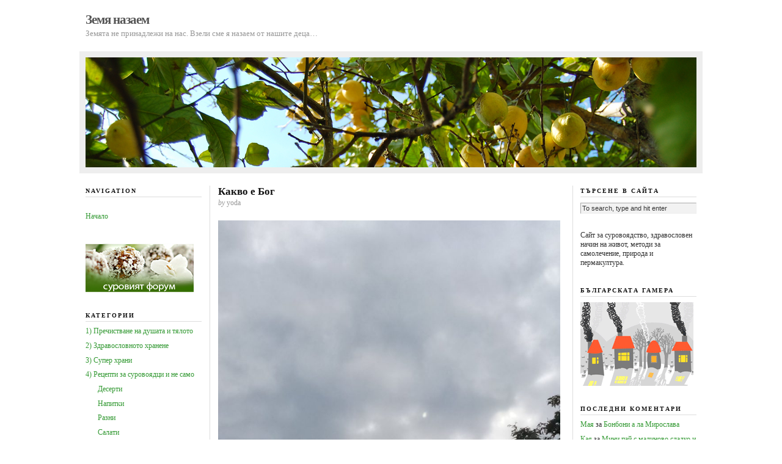

--- FILE ---
content_type: text/html; charset=UTF-8
request_url: https://www.zemianazaem.com/archives/821
body_size: 59449
content:
<!DOCTYPE html PUBLIC "-//W3C//DTD XHTML 1.0 Transitional//EN" "http://www.w3.org/TR/xhtml1/DTD/xhtml1-transitional.dtd">
<html xmlns="http://www.w3.org/1999/xhtml">

<head profile="http://gmpg.org/xfn/11">
	<meta http-equiv="Content-Type" content="text/html; charset=UTF-8" />

	<title>  Какво е Бог &#8212; Земя назаем</title>

	<meta name="generator" content="WordPress 6.2.3" />

	<link rel="stylesheet" href="https://www.zemianazaem.com/wp-content/themes/neoclassical/style.css" type="text/css" media="screen" />
	<link rel="stylesheet" href="https://www.zemianazaem.com/wp-content/themes/neoclassical/custom.css" type="text/css" media="screen" />
	<!--[if lte IE 7]>
	<link rel="stylesheet" type="text/css" href="https://www.zemianazaem.com/wp-content/themes/neoclassical/ie7.css" />
	<![endif]-->
	<!--[if lte IE 6]>
	<link rel="stylesheet" type="text/css" href="https://www.zemianazaem.com/wp-content/themes/neoclassical/ie6.css" />
	<![endif]-->
	<link rel="alternate" type="application/rss+xml" title="Земя назаем RSS Feed" href="https://www.zemianazaem.com/feed" />
	<link rel="pingback" href="https://www.zemianazaem.com/xmlrpc.php" />

	<meta name='robots' content='max-image-preview:large' />
<link rel="alternate" type="application/rss+xml" title="Земя назаем &raquo; поток за коментари на Какво е Бог" href="https://www.zemianazaem.com/archives/821/feed" />
<script type="text/javascript">
window._wpemojiSettings = {"baseUrl":"https:\/\/s.w.org\/images\/core\/emoji\/14.0.0\/72x72\/","ext":".png","svgUrl":"https:\/\/s.w.org\/images\/core\/emoji\/14.0.0\/svg\/","svgExt":".svg","source":{"concatemoji":"https:\/\/www.zemianazaem.com\/wp-includes\/js\/wp-emoji-release.min.js?ver=6.2.3"}};
/*! This file is auto-generated */
!function(e,a,t){var n,r,o,i=a.createElement("canvas"),p=i.getContext&&i.getContext("2d");function s(e,t){p.clearRect(0,0,i.width,i.height),p.fillText(e,0,0);e=i.toDataURL();return p.clearRect(0,0,i.width,i.height),p.fillText(t,0,0),e===i.toDataURL()}function c(e){var t=a.createElement("script");t.src=e,t.defer=t.type="text/javascript",a.getElementsByTagName("head")[0].appendChild(t)}for(o=Array("flag","emoji"),t.supports={everything:!0,everythingExceptFlag:!0},r=0;r<o.length;r++)t.supports[o[r]]=function(e){if(p&&p.fillText)switch(p.textBaseline="top",p.font="600 32px Arial",e){case"flag":return s("\ud83c\udff3\ufe0f\u200d\u26a7\ufe0f","\ud83c\udff3\ufe0f\u200b\u26a7\ufe0f")?!1:!s("\ud83c\uddfa\ud83c\uddf3","\ud83c\uddfa\u200b\ud83c\uddf3")&&!s("\ud83c\udff4\udb40\udc67\udb40\udc62\udb40\udc65\udb40\udc6e\udb40\udc67\udb40\udc7f","\ud83c\udff4\u200b\udb40\udc67\u200b\udb40\udc62\u200b\udb40\udc65\u200b\udb40\udc6e\u200b\udb40\udc67\u200b\udb40\udc7f");case"emoji":return!s("\ud83e\udef1\ud83c\udffb\u200d\ud83e\udef2\ud83c\udfff","\ud83e\udef1\ud83c\udffb\u200b\ud83e\udef2\ud83c\udfff")}return!1}(o[r]),t.supports.everything=t.supports.everything&&t.supports[o[r]],"flag"!==o[r]&&(t.supports.everythingExceptFlag=t.supports.everythingExceptFlag&&t.supports[o[r]]);t.supports.everythingExceptFlag=t.supports.everythingExceptFlag&&!t.supports.flag,t.DOMReady=!1,t.readyCallback=function(){t.DOMReady=!0},t.supports.everything||(n=function(){t.readyCallback()},a.addEventListener?(a.addEventListener("DOMContentLoaded",n,!1),e.addEventListener("load",n,!1)):(e.attachEvent("onload",n),a.attachEvent("onreadystatechange",function(){"complete"===a.readyState&&t.readyCallback()})),(e=t.source||{}).concatemoji?c(e.concatemoji):e.wpemoji&&e.twemoji&&(c(e.twemoji),c(e.wpemoji)))}(window,document,window._wpemojiSettings);
</script>
<style type="text/css">
img.wp-smiley,
img.emoji {
	display: inline !important;
	border: none !important;
	box-shadow: none !important;
	height: 1em !important;
	width: 1em !important;
	margin: 0 0.07em !important;
	vertical-align: -0.1em !important;
	background: none !important;
	padding: 0 !important;
}
</style>
	<link rel='stylesheet' id='wp-block-library-css' href='https://www.zemianazaem.com/wp-includes/css/dist/block-library/style.min.css?ver=6.2.3' type='text/css' media='all' />
<link rel='stylesheet' id='classic-theme-styles-css' href='https://www.zemianazaem.com/wp-includes/css/classic-themes.min.css?ver=6.2.3' type='text/css' media='all' />
<style id='global-styles-inline-css' type='text/css'>
body{--wp--preset--color--black: #000000;--wp--preset--color--cyan-bluish-gray: #abb8c3;--wp--preset--color--white: #ffffff;--wp--preset--color--pale-pink: #f78da7;--wp--preset--color--vivid-red: #cf2e2e;--wp--preset--color--luminous-vivid-orange: #ff6900;--wp--preset--color--luminous-vivid-amber: #fcb900;--wp--preset--color--light-green-cyan: #7bdcb5;--wp--preset--color--vivid-green-cyan: #00d084;--wp--preset--color--pale-cyan-blue: #8ed1fc;--wp--preset--color--vivid-cyan-blue: #0693e3;--wp--preset--color--vivid-purple: #9b51e0;--wp--preset--gradient--vivid-cyan-blue-to-vivid-purple: linear-gradient(135deg,rgba(6,147,227,1) 0%,rgb(155,81,224) 100%);--wp--preset--gradient--light-green-cyan-to-vivid-green-cyan: linear-gradient(135deg,rgb(122,220,180) 0%,rgb(0,208,130) 100%);--wp--preset--gradient--luminous-vivid-amber-to-luminous-vivid-orange: linear-gradient(135deg,rgba(252,185,0,1) 0%,rgba(255,105,0,1) 100%);--wp--preset--gradient--luminous-vivid-orange-to-vivid-red: linear-gradient(135deg,rgba(255,105,0,1) 0%,rgb(207,46,46) 100%);--wp--preset--gradient--very-light-gray-to-cyan-bluish-gray: linear-gradient(135deg,rgb(238,238,238) 0%,rgb(169,184,195) 100%);--wp--preset--gradient--cool-to-warm-spectrum: linear-gradient(135deg,rgb(74,234,220) 0%,rgb(151,120,209) 20%,rgb(207,42,186) 40%,rgb(238,44,130) 60%,rgb(251,105,98) 80%,rgb(254,248,76) 100%);--wp--preset--gradient--blush-light-purple: linear-gradient(135deg,rgb(255,206,236) 0%,rgb(152,150,240) 100%);--wp--preset--gradient--blush-bordeaux: linear-gradient(135deg,rgb(254,205,165) 0%,rgb(254,45,45) 50%,rgb(107,0,62) 100%);--wp--preset--gradient--luminous-dusk: linear-gradient(135deg,rgb(255,203,112) 0%,rgb(199,81,192) 50%,rgb(65,88,208) 100%);--wp--preset--gradient--pale-ocean: linear-gradient(135deg,rgb(255,245,203) 0%,rgb(182,227,212) 50%,rgb(51,167,181) 100%);--wp--preset--gradient--electric-grass: linear-gradient(135deg,rgb(202,248,128) 0%,rgb(113,206,126) 100%);--wp--preset--gradient--midnight: linear-gradient(135deg,rgb(2,3,129) 0%,rgb(40,116,252) 100%);--wp--preset--duotone--dark-grayscale: url('#wp-duotone-dark-grayscale');--wp--preset--duotone--grayscale: url('#wp-duotone-grayscale');--wp--preset--duotone--purple-yellow: url('#wp-duotone-purple-yellow');--wp--preset--duotone--blue-red: url('#wp-duotone-blue-red');--wp--preset--duotone--midnight: url('#wp-duotone-midnight');--wp--preset--duotone--magenta-yellow: url('#wp-duotone-magenta-yellow');--wp--preset--duotone--purple-green: url('#wp-duotone-purple-green');--wp--preset--duotone--blue-orange: url('#wp-duotone-blue-orange');--wp--preset--font-size--small: 13px;--wp--preset--font-size--medium: 20px;--wp--preset--font-size--large: 36px;--wp--preset--font-size--x-large: 42px;--wp--preset--spacing--20: 0.44rem;--wp--preset--spacing--30: 0.67rem;--wp--preset--spacing--40: 1rem;--wp--preset--spacing--50: 1.5rem;--wp--preset--spacing--60: 2.25rem;--wp--preset--spacing--70: 3.38rem;--wp--preset--spacing--80: 5.06rem;--wp--preset--shadow--natural: 6px 6px 9px rgba(0, 0, 0, 0.2);--wp--preset--shadow--deep: 12px 12px 50px rgba(0, 0, 0, 0.4);--wp--preset--shadow--sharp: 6px 6px 0px rgba(0, 0, 0, 0.2);--wp--preset--shadow--outlined: 6px 6px 0px -3px rgba(255, 255, 255, 1), 6px 6px rgba(0, 0, 0, 1);--wp--preset--shadow--crisp: 6px 6px 0px rgba(0, 0, 0, 1);}:where(.is-layout-flex){gap: 0.5em;}body .is-layout-flow > .alignleft{float: left;margin-inline-start: 0;margin-inline-end: 2em;}body .is-layout-flow > .alignright{float: right;margin-inline-start: 2em;margin-inline-end: 0;}body .is-layout-flow > .aligncenter{margin-left: auto !important;margin-right: auto !important;}body .is-layout-constrained > .alignleft{float: left;margin-inline-start: 0;margin-inline-end: 2em;}body .is-layout-constrained > .alignright{float: right;margin-inline-start: 2em;margin-inline-end: 0;}body .is-layout-constrained > .aligncenter{margin-left: auto !important;margin-right: auto !important;}body .is-layout-constrained > :where(:not(.alignleft):not(.alignright):not(.alignfull)){max-width: var(--wp--style--global--content-size);margin-left: auto !important;margin-right: auto !important;}body .is-layout-constrained > .alignwide{max-width: var(--wp--style--global--wide-size);}body .is-layout-flex{display: flex;}body .is-layout-flex{flex-wrap: wrap;align-items: center;}body .is-layout-flex > *{margin: 0;}:where(.wp-block-columns.is-layout-flex){gap: 2em;}.has-black-color{color: var(--wp--preset--color--black) !important;}.has-cyan-bluish-gray-color{color: var(--wp--preset--color--cyan-bluish-gray) !important;}.has-white-color{color: var(--wp--preset--color--white) !important;}.has-pale-pink-color{color: var(--wp--preset--color--pale-pink) !important;}.has-vivid-red-color{color: var(--wp--preset--color--vivid-red) !important;}.has-luminous-vivid-orange-color{color: var(--wp--preset--color--luminous-vivid-orange) !important;}.has-luminous-vivid-amber-color{color: var(--wp--preset--color--luminous-vivid-amber) !important;}.has-light-green-cyan-color{color: var(--wp--preset--color--light-green-cyan) !important;}.has-vivid-green-cyan-color{color: var(--wp--preset--color--vivid-green-cyan) !important;}.has-pale-cyan-blue-color{color: var(--wp--preset--color--pale-cyan-blue) !important;}.has-vivid-cyan-blue-color{color: var(--wp--preset--color--vivid-cyan-blue) !important;}.has-vivid-purple-color{color: var(--wp--preset--color--vivid-purple) !important;}.has-black-background-color{background-color: var(--wp--preset--color--black) !important;}.has-cyan-bluish-gray-background-color{background-color: var(--wp--preset--color--cyan-bluish-gray) !important;}.has-white-background-color{background-color: var(--wp--preset--color--white) !important;}.has-pale-pink-background-color{background-color: var(--wp--preset--color--pale-pink) !important;}.has-vivid-red-background-color{background-color: var(--wp--preset--color--vivid-red) !important;}.has-luminous-vivid-orange-background-color{background-color: var(--wp--preset--color--luminous-vivid-orange) !important;}.has-luminous-vivid-amber-background-color{background-color: var(--wp--preset--color--luminous-vivid-amber) !important;}.has-light-green-cyan-background-color{background-color: var(--wp--preset--color--light-green-cyan) !important;}.has-vivid-green-cyan-background-color{background-color: var(--wp--preset--color--vivid-green-cyan) !important;}.has-pale-cyan-blue-background-color{background-color: var(--wp--preset--color--pale-cyan-blue) !important;}.has-vivid-cyan-blue-background-color{background-color: var(--wp--preset--color--vivid-cyan-blue) !important;}.has-vivid-purple-background-color{background-color: var(--wp--preset--color--vivid-purple) !important;}.has-black-border-color{border-color: var(--wp--preset--color--black) !important;}.has-cyan-bluish-gray-border-color{border-color: var(--wp--preset--color--cyan-bluish-gray) !important;}.has-white-border-color{border-color: var(--wp--preset--color--white) !important;}.has-pale-pink-border-color{border-color: var(--wp--preset--color--pale-pink) !important;}.has-vivid-red-border-color{border-color: var(--wp--preset--color--vivid-red) !important;}.has-luminous-vivid-orange-border-color{border-color: var(--wp--preset--color--luminous-vivid-orange) !important;}.has-luminous-vivid-amber-border-color{border-color: var(--wp--preset--color--luminous-vivid-amber) !important;}.has-light-green-cyan-border-color{border-color: var(--wp--preset--color--light-green-cyan) !important;}.has-vivid-green-cyan-border-color{border-color: var(--wp--preset--color--vivid-green-cyan) !important;}.has-pale-cyan-blue-border-color{border-color: var(--wp--preset--color--pale-cyan-blue) !important;}.has-vivid-cyan-blue-border-color{border-color: var(--wp--preset--color--vivid-cyan-blue) !important;}.has-vivid-purple-border-color{border-color: var(--wp--preset--color--vivid-purple) !important;}.has-vivid-cyan-blue-to-vivid-purple-gradient-background{background: var(--wp--preset--gradient--vivid-cyan-blue-to-vivid-purple) !important;}.has-light-green-cyan-to-vivid-green-cyan-gradient-background{background: var(--wp--preset--gradient--light-green-cyan-to-vivid-green-cyan) !important;}.has-luminous-vivid-amber-to-luminous-vivid-orange-gradient-background{background: var(--wp--preset--gradient--luminous-vivid-amber-to-luminous-vivid-orange) !important;}.has-luminous-vivid-orange-to-vivid-red-gradient-background{background: var(--wp--preset--gradient--luminous-vivid-orange-to-vivid-red) !important;}.has-very-light-gray-to-cyan-bluish-gray-gradient-background{background: var(--wp--preset--gradient--very-light-gray-to-cyan-bluish-gray) !important;}.has-cool-to-warm-spectrum-gradient-background{background: var(--wp--preset--gradient--cool-to-warm-spectrum) !important;}.has-blush-light-purple-gradient-background{background: var(--wp--preset--gradient--blush-light-purple) !important;}.has-blush-bordeaux-gradient-background{background: var(--wp--preset--gradient--blush-bordeaux) !important;}.has-luminous-dusk-gradient-background{background: var(--wp--preset--gradient--luminous-dusk) !important;}.has-pale-ocean-gradient-background{background: var(--wp--preset--gradient--pale-ocean) !important;}.has-electric-grass-gradient-background{background: var(--wp--preset--gradient--electric-grass) !important;}.has-midnight-gradient-background{background: var(--wp--preset--gradient--midnight) !important;}.has-small-font-size{font-size: var(--wp--preset--font-size--small) !important;}.has-medium-font-size{font-size: var(--wp--preset--font-size--medium) !important;}.has-large-font-size{font-size: var(--wp--preset--font-size--large) !important;}.has-x-large-font-size{font-size: var(--wp--preset--font-size--x-large) !important;}
.wp-block-navigation a:where(:not(.wp-element-button)){color: inherit;}
:where(.wp-block-columns.is-layout-flex){gap: 2em;}
.wp-block-pullquote{font-size: 1.5em;line-height: 1.6;}
</style>
<link rel="https://api.w.org/" href="https://www.zemianazaem.com/wp-json/" /><link rel="alternate" type="application/json" href="https://www.zemianazaem.com/wp-json/wp/v2/posts/821" /><link rel="EditURI" type="application/rsd+xml" title="RSD" href="https://www.zemianazaem.com/xmlrpc.php?rsd" />
<link rel="wlwmanifest" type="application/wlwmanifest+xml" href="https://www.zemianazaem.com/wp-includes/wlwmanifest.xml" />
<meta name="generator" content="WordPress 6.2.3" />
<link rel="canonical" href="https://www.zemianazaem.com/archives/821" />
<link rel='shortlink' href='https://www.zemianazaem.com/?p=821' />
<link rel="alternate" type="application/json+oembed" href="https://www.zemianazaem.com/wp-json/oembed/1.0/embed?url=https%3A%2F%2Fwww.zemianazaem.com%2Farchives%2F821" />
<link rel="alternate" type="text/xml+oembed" href="https://www.zemianazaem.com/wp-json/oembed/1.0/embed?url=https%3A%2F%2Fwww.zemianazaem.com%2Farchives%2F821&#038;format=xml" />

<!-- Bad Behavior 2.2.24 run time: 62.570 ms -->
<style type="text/css">.recentcomments a{display:inline !important;padding:0 !important;margin:0 !important;}</style></head>
<body data-rsssl=1 class="custom">

<div id="container">
<div id="page">
	<div id="masthead">
		<!--<div id="rss_subscribe"><a href="https://www.zemianazaem.com/feed" rel="nofollow">Subscribe via RSS</a></div>-->
		<div id="logo"><a href="https://www.zemianazaem.com">Земя назаем</a></div>
		<div id="tagline">Земята не принадлежи на нас. Взели сме я назаем от нашите деца&#8230;</div>		
	</div>
	<div id="rotating_image">
				<img src="https://www.zemianazaem.com/wp-content/themes/neoclassical/headers/header_8.jpg" alt="Random header image... Refresh for more!" />	</div>
	<div id="content_box">
	
		<div id="left_box">
	
			<div id="content">
		
				<div id="content_inner">
		
					<h1>Какво е Бог</h1>
					<p class="post_author"><em>by</em> yoda</p>
					<div class="format_text">

<figure class="wp-block-image size-large"><a href="https://www.zemianazaem.com/wp-content/uploads/2023/05/viber_image_2023-05-10_22-19-30-751.jpg"><img decoding="async" width="768" height="1024" src="https://www.zemianazaem.com/wp-content/uploads/2023/05/viber_image_2023-05-10_22-19-30-751-768x1024.jpg" alt="" class="wp-image-822" srcset="https://www.zemianazaem.com/wp-content/uploads/2023/05/viber_image_2023-05-10_22-19-30-751-768x1024.jpg 768w, https://www.zemianazaem.com/wp-content/uploads/2023/05/viber_image_2023-05-10_22-19-30-751-225x300.jpg 225w, https://www.zemianazaem.com/wp-content/uploads/2023/05/viber_image_2023-05-10_22-19-30-751-1152x1536.jpg 1152w, https://www.zemianazaem.com/wp-content/uploads/2023/05/viber_image_2023-05-10_22-19-30-751.jpg 1200w" sizes="(max-width: 768px) 100vw, 768px" /></a></figure>



<p></p>



<p>Какво е Бог? Къде живее Бог? Как изглежда? Ще го видим ли някога?</p>



<p>Това са все въпроси, които си задаваме още от най-ранна възраст, а възрастните обикновено вместо да ни отговарят, ни затрупват с ритуали и тежки трапези-жертвоприношения в името му. Покриват сетивата ни плътно, със страх от въмездие свисше. Забраняват ни да имаме друг Бог освен него! В един момент порастваме, ставаме независими и тесните коловози на религията или дерайлират влака, пропадащ в бездната на атеизма или стесняваме още повече коловозите и лишаваме душите си от спирки, в които да поспрем с тази лудост.<br>Религията упорито иска от нас да палим свещи в храма, да колим прасе на Коледа и агне на Великден. Иска нашите души под наем в този живот, за да ни ги върне обратно в отвъдното.<br>Убеждава ни, че сме родени грешни и трябва да страдаме всеки един миг на Земята!<br>„Целта на всяко национално движение е само да търси своя Бог, който да бъде негов собствен Бог и вярата в него да е единствена истинска вяра&#8220;, пише Ф. М. Достоевски в „Бесове&#8220;. Цитатът е използван от Мализ Рутвен в неговата книга „Фундаментализма“</p>



<p>В книгата си Рутвен разглежда най-опасните национални движения, които прерастват в глобални. На челно място авторът класира протестантството, като форма на фундаментализъм. Той описва това разклонение на християнството с опасното вярване, че Исус ще се яви отново на Земята и ще я изчисти, както от греховете, които сме натрупали, така и от боклуците и мръсотията, с които сме покрили цялата планета. Това вярване развързва ръцете на протестантите да бъдат консуматори в крайна форма. Да не мислят за природата, а да я експлоатират до краен предел. Консуматорският модел се разпространи като вирус из цялата планета в последните 30 години и заплашва всички ни с катастрофални климатични последици. Този модел приспа телата, а душите окова. Земята се третира като източник на суровини и депа за отпадъци. За щастие не всички хора споделят тези модели. Мнозина вече се опитват да живеят природосъобразно и да намалят своя негативен отпечатък върху планетата. Науката е единодушна, че хората са обречени, ако продължаваме да я експлоатираме в подобни мащаби. Въпреки всички промени, ние продължаваме да парцелираме Земята просто на въглероден диоксид и кислород. Стремим се да премахнем въглеродния диоксид, без да осъзнаваме, че трябва първо да оправим настройката си към планетата. Още древните гърци са наричали планетата ни Гея. Тя е била божество, надарено със съзнание и разум. Днес учените си блъскат главата над планетарната хомеостаза (способността на един организъм да се адаптира в променящата се среда). По-смелите учени твърдо заявяват, че подобен баланс е немислим без разумен подход и отново връщат на планетата ни правото й да е жива и разумна. Хората започват да се настройват към тази планетарна хомеостаза и заменят религиозността си с духовност. Започват да търсят все по-често връзка с природата. Слагат край на фалшивия градски стандарт и заживяват близо до нея. Използват гората за храм, а градините си за олтар. Исус казва: „Ще ме намерите под дърво и под камък“ и „кой си мислите, че съм аз?“. Не е ли това достатъчно, за да приемем, че планетата е Исус, че планетата Земя е нашия Бог. Исус казва на учениците си по време на тайната вечеря: „Пийте от кръвта ми, яжте от плътта ми“. Нима гроздето не е поено от реките? Нима насъщния не идва от полята? Всичко това е един организъм и ние сме неразделна част от него. „Бог е в нас и ние сме във него“. Бог не е някакво имагинерно създание, което гледа отгоре дали грешим. Бог е нашата планета. Бог е нашият партньор, в пътуването ни около Слънцето и галактиката. Бог еволюира заедно с нас. Той е едновременно съвършен и не. Той ни е създал, за да опознае самия себе си. Приемайки, че Бог е нашата планета, дали бихме правили жертвоприношения на Коледа и Великден? Дали бихме затрупвали близките си с подаръци, които съдържат редки земни елементи, изтръгнати от недрата на Бог. Най-вероятно не. Ако приемем Земята като Бог, на Великден ще засаждаме дървета, а на Коледа ще колим егото си. Нашата планета е търпелив родител. Както всяко дете което чупи своите играчки докато расте, така и нашата цивилизация чупи, гори, дупчи, взривява, задушава, осквернява плътта на своя родител и творец. Въпреки това тя (Гея) търпеливо ни изчаква да порастем, за да излезем един ден от вкъщи и да потърсим нов дом в далечния космос. Тук би звучала актуално и теорията за Панспермията, която гласи, че животът е пренесен на Земята чрез астероиди. Защо Земята да не ни подготвя да засеем семето й на други планети чрез космически кораби ? Защо да не сме създадени, за да оплодим космоса ? Да венчаем прекрасната Гея за принца от далечния космос, обикалящ около чуждо Слънце. Тогава, когато ние сме способни да живеем в хармония с Гея и да я уважаваме, тогава ще придобием познанията да достигнем звездите и нови божества. Не се чувствайте изоставени от Бог, защото ние сме част от него. Бог е нашата планета. Тя ни обича, да я обичаме и ние!</p>
					</div>
		
				</div>
		
				
<!-- You can start editing here. -->


<div id="comments">

	<p class="comments_intro"><span>0 comments</span></p>
	
	<dl id="comment_list">

	
		 
		<!-- If comments are open, but there are no comments. -->
		<dt class="comment"><strong>There are no comments yet...</strong></dt>
		<dd class="comment">
			<div class="format_text">
				<p>Kick things off by filling out the form below.</p>
			</div>
		</dd>

		
	</dl>

	

	<!-- Comment Form -->
		
		
			<p id="respond"><span>Leave a Comment</span></p>

			<form action="https://www.zemianazaem.com/wp-comments-post.php" method="post" id="comment_form">

										<p><input class="text_input" type="text" name="author" id="author" value="" tabindex="1" /><label for="author">Name</label></p>
				<p><input class="text_input" type="text" name="email" id="email" value="" tabindex="2" /><label for="email">E-mail</label></p>
				<p><input class="text_input" type="text" name="url" id="url" value="" tabindex="3" /><label for="url">Website</label></p>
							<!--<p><small><strong>XHTML:</strong> You can use these tags: &lt;a href=&quot;&quot; title=&quot;&quot;&gt; &lt;abbr title=&quot;&quot;&gt; &lt;acronym title=&quot;&quot;&gt; &lt;b&gt; &lt;blockquote cite=&quot;&quot;&gt; &lt;cite&gt; &lt;code&gt; &lt;del datetime=&quot;&quot;&gt; &lt;em&gt; &lt;i&gt; &lt;q cite=&quot;&quot;&gt; &lt;s&gt; &lt;strike&gt; &lt;strong&gt; </small></p>-->
			
				<p><textarea class="text_input text_area" name="comment" id="comment" rows="7" tabindex="4"></textarea></p>
			
							
				<p class="submit_p">
					<input name="submit" class="form_submit" type="submit" id="submit" src="https://www.zemianazaem.com/wp-content/themes/neoclassical/images/submit_comment.gif" tabindex="5" value="Submit" />
					<input type="hidden" name="comment_post_ID" value="821" />
				</p>
		
				<p style="display: none;"><input type="hidden" id="akismet_comment_nonce" name="akismet_comment_nonce" value="7d83605a2c" /></p><p style="display: none !important;"><label>&#916;<textarea name="ak_hp_textarea" cols="45" rows="8" maxlength="100"></textarea></label><input type="hidden" id="ak_js_1" name="ak_js" value="160"/><script>document.getElementById( "ak_js_1" ).setAttribute( "value", ( new Date() ).getTime() );</script></p>	
			</form>

		
</div> <!-- Close #comments container -->
		
			</div>
		
			<div id="left_bar" class="sidebar">
	<ul class="sidebar_list">
		<li class="widget">
			<h2>Navigation</h2>
			<ul>
﻿<li><a href="https://www.zemianazaem.com" rel="nofollow">Начало</a></li>
<!--<li><a href="https://www.zemianazaem.com/about/" rel="nofollow">Идея и мечта</a></li>*/
<li><a href="https://www.zemianazaem.com/rawliving/" rel="nofollow">Какво е суровоядство</a></li>-->
			</ul>
		</li>
<li id="text-640980611" class="widget widget_text">			<div class="textwidget"><a href="https://forum.zemianazaem.com" TARGET="_blank"><img src="https://zemianazaem.com/images/baner forum.jpg" alt="Форум за суровоядство и природосъобразен живот" /></a></div>
		</li>
<li id="categories-124266141" class="widget widget_categories"><h2 class="widgettitle">Категории</h2>

			<ul>
					<li class="cat-item cat-item-1"><a href="https://www.zemianazaem.com/archives/category/soul_body">1) Пречистване на душата и тялото</a>
</li>
	<li class="cat-item cat-item-12"><a href="https://www.zemianazaem.com/archives/category/%d1%85%d1%80%d0%b0%d0%bd%d0%b5%d0%bd%d0%b5">2) Здравословното хранене</a>
</li>
	<li class="cat-item cat-item-5"><a href="https://www.zemianazaem.com/archives/category/%d1%81%d1%83%d0%bf%d0%b5%d1%80-%d1%85%d1%80%d0%b0%d0%bd%d0%b8">3) Супер храни</a>
</li>
	<li class="cat-item cat-item-4"><a href="https://www.zemianazaem.com/archives/category/recipe">4) Рецепти за суровоядци и не само</a>
<ul class='children'>
	<li class="cat-item cat-item-8"><a href="https://www.zemianazaem.com/archives/category/recipe/%d0%b4%d0%b5%d1%81%d0%b5%d1%80%d1%82%d0%b8">Десерти</a>
</li>
	<li class="cat-item cat-item-10"><a href="https://www.zemianazaem.com/archives/category/recipe/%d0%bd%d0%b0%d0%bf%d0%b8%d1%82%d0%ba%d0%b8">Напитки</a>
</li>
	<li class="cat-item cat-item-9"><a href="https://www.zemianazaem.com/archives/category/recipe/%d1%85%d1%83%d0%bc%d1%83%d1%81">Разни</a>
</li>
	<li class="cat-item cat-item-6"><a href="https://www.zemianazaem.com/archives/category/recipe/%d1%81%d0%b0%d0%bb%d0%b0%d1%82%d0%b8">Салати</a>
</li>
	<li class="cat-item cat-item-7"><a href="https://www.zemianazaem.com/archives/category/recipe/%d1%81%d0%be%d1%81%d0%be%d0%b2%d0%b5-%d0%b8-%d0%b4%d1%80%d0%b5%d1%81%d0%b8%d0%bd%d0%b3%d0%b8">Сосове и дресинги</a>
</li>
	<li class="cat-item cat-item-11"><a href="https://www.zemianazaem.com/archives/category/recipe/%d1%85%d0%bb%d1%8f%d0%b1-%d0%b8-%d1%81%d0%b0%d0%bd%d0%b4%d0%b2%d0%b8%d1%87%d0%b8">Хляб и сандвичи</a>
</li>
</ul>
</li>
	<li class="cat-item cat-item-16"><a href="https://www.zemianazaem.com/archives/category/%d1%81%d0%bf%d0%b0">5) Направи си спа у дома</a>
<ul class='children'>
	<li class="cat-item cat-item-17"><a href="https://www.zemianazaem.com/archives/category/%d1%81%d0%bf%d0%b0/%d0%b5%d0%ba%d1%81%d1%84%d0%be%d0%bb%d0%b8%d0%b0%d0%bd%d1%82%d0%b8">Ексфолианти</a>
</li>
	<li class="cat-item cat-item-18"><a href="https://www.zemianazaem.com/archives/category/%d1%81%d0%bf%d0%b0/%d0%bc%d0%b0%d1%81%d0%bb%d0%b0">Масла за лице и тяло</a>
</li>
</ul>
</li>
	<li class="cat-item cat-item-32"><a href="https://www.zemianazaem.com/archives/category/%d1%81%d0%bf%d0%be%d0%b4%d0%b5%d0%bb%d0%b5%d0%bd%d0%be-%d0%be%d1%82-%d0%bf%d1%80%d0%b8%d1%8f%d1%82%d0%b5%d0%bb%d0%b8">6) Споделено от приятели</a>
</li>
	<li class="cat-item cat-item-33"><a href="https://www.zemianazaem.com/archives/category/7-%d0%b2%d0%b4%d1%8a%d1%85%d0%bd%d0%be%d0%b2%d1%8f%d0%b2%d0%b0%d1%89%d0%b8-%d0%ba%d0%be%d0%bc%d0%b5%d0%bd%d1%82%d0%b0%d1%80%d0%b8">7) Вдъхновяващи коментари</a>
</li>
	<li class="cat-item cat-item-86"><a href="https://www.zemianazaem.com/archives/category/8-%d0%bd%d0%be%d0%b2%d0%b8%d0%bd%d0%b8">8) Новини</a>
</li>
	<li class="cat-item cat-item-191"><a href="https://www.zemianazaem.com/archives/category/%d0%bf%d0%b5%d1%80%d0%bc%d0%b0%d0%ba%d1%83%d0%bb%d1%82%d1%83%d1%80%d0%b0">9) Пермакултура</a>
</li>
	<li class="cat-item cat-item-13"><a href="https://www.zemianazaem.com/archives/category/%d0%b5%d0%ba%d0%be">Еко</a>
</li>
	<li class="cat-item cat-item-292"><a href="https://www.zemianazaem.com/archives/category/%d1%81%d1%80%d0%b5%d1%89%d0%b8-%d1%81%d1%8a%d0%b1%d0%b8%d1%82%d0%b8%d1%8f-%d0%b8-%d1%81%d0%b5%d0%bc%d0%b8%d0%bd%d0%b0%d1%80%d0%b8">Срещи, събития и семинари</a>
</li>
	<li class="cat-item cat-item-87"><a href="https://www.zemianazaem.com/archives/category/10-%d1%86%d0%b8%d1%82%d0%b0%d1%82%d0%b8">Цитати</a>
</li>
			</ul>

			</li>
<li id="archives-3" class="widget widget_archive"><h2 class="widgettitle">Архив</h2>
		<label class="screen-reader-text" for="archives-dropdown-3">Архив</label>
		<select id="archives-dropdown-3" name="archive-dropdown">
			
			<option value="">- Избор на месец -</option>
				<option value='https://www.zemianazaem.com/archives/date/2023/05'> май 2023 &nbsp;(1)</option>
	<option value='https://www.zemianazaem.com/archives/date/2016/12'> декември 2016 &nbsp;(2)</option>
	<option value='https://www.zemianazaem.com/archives/date/2015/12'> декември 2015 &nbsp;(1)</option>
	<option value='https://www.zemianazaem.com/archives/date/2014/08'> август 2014 &nbsp;(1)</option>
	<option value='https://www.zemianazaem.com/archives/date/2014/02'> февруари 2014 &nbsp;(1)</option>
	<option value='https://www.zemianazaem.com/archives/date/2013/12'> декември 2013 &nbsp;(2)</option>
	<option value='https://www.zemianazaem.com/archives/date/2013/10'> октомври 2013 &nbsp;(2)</option>
	<option value='https://www.zemianazaem.com/archives/date/2013/08'> август 2013 &nbsp;(2)</option>
	<option value='https://www.zemianazaem.com/archives/date/2013/07'> юли 2013 &nbsp;(1)</option>
	<option value='https://www.zemianazaem.com/archives/date/2013/03'> март 2013 &nbsp;(2)</option>
	<option value='https://www.zemianazaem.com/archives/date/2013/01'> януари 2013 &nbsp;(1)</option>
	<option value='https://www.zemianazaem.com/archives/date/2012/09'> септември 2012 &nbsp;(3)</option>
	<option value='https://www.zemianazaem.com/archives/date/2012/08'> август 2012 &nbsp;(2)</option>
	<option value='https://www.zemianazaem.com/archives/date/2012/07'> юли 2012 &nbsp;(2)</option>
	<option value='https://www.zemianazaem.com/archives/date/2012/06'> юни 2012 &nbsp;(2)</option>
	<option value='https://www.zemianazaem.com/archives/date/2012/05'> май 2012 &nbsp;(2)</option>
	<option value='https://www.zemianazaem.com/archives/date/2012/04'> април 2012 &nbsp;(2)</option>
	<option value='https://www.zemianazaem.com/archives/date/2012/02'> февруари 2012 &nbsp;(1)</option>
	<option value='https://www.zemianazaem.com/archives/date/2012/01'> януари 2012 &nbsp;(4)</option>
	<option value='https://www.zemianazaem.com/archives/date/2011/11'> ноември 2011 &nbsp;(5)</option>
	<option value='https://www.zemianazaem.com/archives/date/2011/10'> октомври 2011 &nbsp;(4)</option>
	<option value='https://www.zemianazaem.com/archives/date/2011/09'> септември 2011 &nbsp;(5)</option>
	<option value='https://www.zemianazaem.com/archives/date/2011/08'> август 2011 &nbsp;(5)</option>
	<option value='https://www.zemianazaem.com/archives/date/2011/07'> юли 2011 &nbsp;(3)</option>
	<option value='https://www.zemianazaem.com/archives/date/2011/06'> юни 2011 &nbsp;(12)</option>
	<option value='https://www.zemianazaem.com/archives/date/2011/05'> май 2011 &nbsp;(16)</option>
	<option value='https://www.zemianazaem.com/archives/date/2011/04'> април 2011 &nbsp;(3)</option>
	<option value='https://www.zemianazaem.com/archives/date/2010/11'> ноември 2010 &nbsp;(7)</option>
	<option value='https://www.zemianazaem.com/archives/date/2010/08'> август 2010 &nbsp;(3)</option>
	<option value='https://www.zemianazaem.com/archives/date/2010/07'> юли 2010 &nbsp;(2)</option>
	<option value='https://www.zemianazaem.com/archives/date/2010/06'> юни 2010 &nbsp;(5)</option>
	<option value='https://www.zemianazaem.com/archives/date/2010/05'> май 2010 &nbsp;(7)</option>
	<option value='https://www.zemianazaem.com/archives/date/2010/04'> април 2010 &nbsp;(1)</option>
	<option value='https://www.zemianazaem.com/archives/date/2010/03'> март 2010 &nbsp;(2)</option>
	<option value='https://www.zemianazaem.com/archives/date/2010/02'> февруари 2010 &nbsp;(3)</option>
	<option value='https://www.zemianazaem.com/archives/date/2010/01'> януари 2010 &nbsp;(4)</option>
	<option value='https://www.zemianazaem.com/archives/date/2009/12'> декември 2009 &nbsp;(3)</option>
	<option value='https://www.zemianazaem.com/archives/date/2009/11'> ноември 2009 &nbsp;(4)</option>
	<option value='https://www.zemianazaem.com/archives/date/2009/10'> октомври 2009 &nbsp;(3)</option>
	<option value='https://www.zemianazaem.com/archives/date/2009/09'> септември 2009 &nbsp;(3)</option>
	<option value='https://www.zemianazaem.com/archives/date/2009/08'> август 2009 &nbsp;(3)</option>
	<option value='https://www.zemianazaem.com/archives/date/2009/07'> юли 2009 &nbsp;(1)</option>
	<option value='https://www.zemianazaem.com/archives/date/2009/06'> юни 2009 &nbsp;(8)</option>
	<option value='https://www.zemianazaem.com/archives/date/2009/05'> май 2009 &nbsp;(9)</option>
	<option value='https://www.zemianazaem.com/archives/date/2009/04'> април 2009 &nbsp;(11)</option>
	<option value='https://www.zemianazaem.com/archives/date/2009/03'> март 2009 &nbsp;(24)</option>
	<option value='https://www.zemianazaem.com/archives/date/2009/02'> февруари 2009 &nbsp;(14)</option>
	<option value='https://www.zemianazaem.com/archives/date/2009/01'> януари 2009 &nbsp;(7)</option>
	<option value='https://www.zemianazaem.com/archives/date/2008/12'> декември 2008 &nbsp;(10)</option>
	<option value='https://www.zemianazaem.com/archives/date/2008/11'> ноември 2008 &nbsp;(9)</option>
	<option value='https://www.zemianazaem.com/archives/date/2008/10'> октомври 2008 &nbsp;(15)</option>
	<option value='https://www.zemianazaem.com/archives/date/2008/09'> септември 2008 &nbsp;(3)</option>
	<option value='https://www.zemianazaem.com/archives/date/2008/08'> август 2008 &nbsp;(8)</option>
	<option value='https://www.zemianazaem.com/archives/date/2008/07'> юли 2008 &nbsp;(23)</option>
	<option value='https://www.zemianazaem.com/archives/date/2008/06'> юни 2008 &nbsp;(19)</option>
	<option value='https://www.zemianazaem.com/archives/date/2008/05'> май 2008 &nbsp;(17)</option>

		</select>

<script type="text/javascript">
/* <![CDATA[ */
(function() {
	var dropdown = document.getElementById( "archives-dropdown-3" );
	function onSelectChange() {
		if ( dropdown.options[ dropdown.selectedIndex ].value !== '' ) {
			document.location.href = this.options[ this.selectedIndex ].value;
		}
	}
	dropdown.onchange = onSelectChange;
})();
/* ]]> */
</script>
			</li>
<li id="stats-3" class="widget widget_stats"><h2 class="widgettitle">Stats</h2>
<ul>
<li><strong>Total Stats</strong>
<ul>
<li><strong>6&nbsp;900</strong> Comments</li>
</ul>
</li>
</ul>
<ul>
<li><strong>10 Most Commented Posts</strong>
<ul>
<li><a href="https://www.zemianazaem.com/archives/162" title="View comments in post Прочистване от паразити">Прочистване от паразити</a> - 230 comments</li><li><a href="https://www.zemianazaem.com/archives/159" title="View comments in post Да си направим кълнове">Да си направим кълнове</a> - 179 comments</li><li><a href="https://www.zemianazaem.com/archives/149" title="View comments in post Пречистване на дебелото черво чрез клизми">Пречистване на дебелото черво чрез клизми</a> - 174 comments</li><li><a href="https://www.zemianazaem.com/archives/201" title="View comments in post Порция чернодробни камъчета">Порция чернодробни камъчета</a> - 174 comments</li><li><a href="https://www.zemianazaem.com/archives/194" title="View comments in post Oтстраняване на отрови в организма със слънчогледово олио">Oтстраняване на отрови в организма със слънчогледово олио</a> - 152 comments</li><li><a href="https://www.zemianazaem.com/archives/65" title="View comments in post Истината за млякото">Истината за млякото</a> - 149 comments</li><li><a href="https://www.zemianazaem.com/archives/256" title="View comments in post Прочистване на синусите с мед">Прочистване на синусите с мед</a> - 148 comments</li><li><a href="https://www.zemianazaem.com/archives/117" title="View comments in post Истината за месото">Истината за месото</a> - 135 comments</li><li><a href="https://www.zemianazaem.com/archives/113" title="View comments in post Шанка-пракшалана">Шанка-пракшалана</a> - 130 comments</li><li><a href="https://www.zemianazaem.com/archives/94" title="View comments in post Пречистване на черния дроб със зехтин и лимон /редактирана версия/">Пречистване на черния дроб със зехтин и лимон /редактирана версия/</a> - 125 comments</li></ul>
</li>
</ul>
</li>
	</ul>
</div>	
		</div>
	
		<div id="right_bar" class="sidebar">
	<ul class="sidebar_list">
<li id="search-4" class="widget widget_search"><h2 class="widgettitle">Търсене в сайта</h2>
<form method="get" id="search_form" action="https://www.zemianazaem.com/">
	<input type="text" class="search_input" value="To search, type and hit enter" name="s" id="s" onfocus="if (this.value == 'To search, type and hit enter') {this.value = '';}" onblur="if (this.value == '') {this.value = 'To search, type and hit enter';}" />
	<input type="hidden" id="searchsubmit" value="Search" />
</form>
</li>
<li id="text-647119716" class="widget widget_text">			<div class="textwidget">Сайт за суровоядство, здравословен начин на живот, методи за самолечение, природа и пермакултура.</div>
		</li>
<li id="text-647119713" class="widget widget_text"><h2 class="widgettitle">Българската Гамера</h2>
			<div class="textwidget"><a href="https://gamera.eu/" TARGET="_blank"><img src="https://www.zemianazaem.com/wp-content/uploads/2014/11/гамера4.gif" alt="Печка Гамера" /></a></div>
		</li>
<li id="recent-comments-2" class="widget widget_recent_comments"><h2 class="widgettitle">Последни коментари</h2>
<ul id="recentcomments"><li class="recentcomments"><span class="comment-author-link"><a href="https://presata.com/" class="url" rel="ugc external nofollow">Мая</a></span> за <a href="https://www.zemianazaem.com/archives/426#comment-56088">Бонбони а ла Мирослава</a></li><li class="recentcomments"><span class="comment-author-link"><a href="https://fashion-zona.com/" class="url" rel="ugc external nofollow">Кая</a></span> за <a href="https://www.zemianazaem.com/archives/433#comment-56087">Мини пай с малиново сладко и кокосова сметана</a></li><li class="recentcomments"><span class="comment-author-link"><a href="https://7sekundi.com/" class="url" rel="ugc external nofollow">Мая</a></span> за <a href="https://www.zemianazaem.com/archives/437#comment-56085">Тиквен чийзкейк</a></li><li class="recentcomments"><span class="comment-author-link"><a href="https://garderobche.com/" class="url" rel="ugc external nofollow">Кая</a></span> за <a href="https://www.zemianazaem.com/archives/466#comment-56083">Ядково мляко с рожков</a></li><li class="recentcomments"><span class="comment-author-link"><a href="https://send-press.com/" class="url" rel="ugc external nofollow">Кая</a></span> за <a href="https://www.zemianazaem.com/archives/474#comment-56082">Семинар &#8222;Здравото тяло и природното хранене&#8220;</a></li><li class="recentcomments"><span class="comment-author-link"><a href="https://eu-bloger.eu/" class="url" rel="ugc external nofollow">Кая</a></span> за <a href="https://www.zemianazaem.com/archives/478#comment-56080">Черници по Великден</a></li><li class="recentcomments"><span class="comment-author-link"><a href="https://ddrom.net/" class="url" rel="ugc external nofollow">Мая</a></span> за <a href="https://www.zemianazaem.com/archives/493#comment-56079">Опитът ни със суровоядството</a></li><li class="recentcomments"><span class="comment-author-link"><a href="https://dunavnews.com/" class="url" rel="ugc external nofollow">Кая</a></span> за <a href="https://www.zemianazaem.com/archives/307#comment-56078">Сапун за всички сетива</a></li><li class="recentcomments"><span class="comment-author-link"><a href="https://rila-news.com/" class="url" rel="ugc external nofollow">Кая</a></span> за <a href="https://www.zemianazaem.com/archives/505#comment-56077">Любов витае в Орешак</a></li><li class="recentcomments"><span class="comment-author-link"><a href="https://techno-center.bg/" class="url" rel="ugc external nofollow">Мая</a></span> за <a href="https://www.zemianazaem.com/archives/793#comment-56076">Накратко за чудотворния и неосъзнат потенциал на обширното царство на гъбите</a></li></ul></li>
<li id="tag_cloud-2" class="widget widget_tag_cloud"><h2 class="widgettitle">Етикети</h2>
<div class="tagcloud"><a href="https://www.zemianazaem.com/archives/tag/%d0%bf%d0%b5%d1%80%d0%bc%d0%b0%d0%ba%d1%83%d0%bb%d1%82%d1%83%d1%80%d0%b0" class="tag-cloud-link tag-link-314 tag-link-position-1" style="font-size: 9.8918918918919pt;" aria-label="9) Пермакултура (4 обекти)">9) Пермакултура</a>
<a href="https://www.zemianazaem.com/archives/tag/%d1%81%d0%b0%d0%bb%d0%b0%d1%82%d0%b8" class="tag-cloud-link tag-link-309 tag-link-position-2" style="font-size: 16.324324324324pt;" aria-label="Салати (10 обекти)">Салати</a>
<a href="https://www.zemianazaem.com/archives/tag/%d0%b0%d0%b2%d0%be%d0%ba%d0%b0%d0%b4%d0%be" class="tag-cloud-link tag-link-77 tag-link-position-3" style="font-size: 13.675675675676pt;" aria-label="авокадо (7 обекти)">авокадо</a>
<a href="https://www.zemianazaem.com/archives/tag/%d0%b0%d0%b3%d0%b0%d0%b2%d0%b5" class="tag-cloud-link tag-link-164 tag-link-position-4" style="font-size: 16.324324324324pt;" aria-label="агаве (10 обекти)">агаве</a>
<a href="https://www.zemianazaem.com/archives/tag/%d0%b1%d0%b0%d0%b4%d0%b5%d0%bc%d0%b8" class="tag-cloud-link tag-link-173 tag-link-position-5" style="font-size: 15.567567567568pt;" aria-label="бадеми (9 обекти)">бадеми</a>
<a href="https://www.zemianazaem.com/archives/tag/%d0%b1%d0%b0%d0%bd%d0%b0%d0%bd" class="tag-cloud-link tag-link-117 tag-link-position-6" style="font-size: 13.675675675676pt;" aria-label="банан (7 обекти)">банан</a>
<a href="https://www.zemianazaem.com/archives/tag/%d0%b1%d0%bb%d0%b5%d0%bd%d0%b4%d0%b5%d1%80" class="tag-cloud-link tag-link-141 tag-link-position-7" style="font-size: 12.72972972973pt;" aria-label="блендер (6 обекти)">блендер</a>
<a href="https://www.zemianazaem.com/archives/tag/%d0%b1%d0%be%d1%81%d0%b8%d0%bb%d0%b5%d0%ba" class="tag-cloud-link tag-link-209 tag-link-position-8" style="font-size: 9.8918918918919pt;" aria-label="босилек (4 обекти)">босилек</a>
<a href="https://www.zemianazaem.com/archives/tag/%d0%b2%d0%b8%d0%b4%d0%b5%d0%be" class="tag-cloud-link tag-link-64 tag-link-position-9" style="font-size: 8pt;" aria-label="видео (3 обекти)">видео</a>
<a href="https://www.zemianazaem.com/archives/tag/%d0%b2%d0%be%d0%b4%d0%be%d1%80%d0%b0%d1%81%d0%bb%d0%b8" class="tag-cloud-link tag-link-65 tag-link-position-10" style="font-size: 8pt;" aria-label="водорасли (3 обекти)">водорасли</a>
<a href="https://www.zemianazaem.com/archives/tag/%d0%b3%d1%8a%d0%b1%d0%b8" class="tag-cloud-link tag-link-39 tag-link-position-11" style="font-size: 8pt;" aria-label="гъби (3 обекти)">гъби</a>
<a href="https://www.zemianazaem.com/archives/tag/%d0%b4%d0%b5%d0%b1%d0%b5%d0%bb%d0%be-%d1%87%d0%b5%d1%80%d0%b2%d0%be" class="tag-cloud-link tag-link-85 tag-link-position-12" style="font-size: 9.8918918918919pt;" aria-label="дебело черво (4 обекти)">дебело черво</a>
<a href="https://www.zemianazaem.com/archives/tag/%d0%b4%d0%b5%d1%82%d0%be%d0%ba%d1%81%d0%b8%d0%ba%d0%b0%d1%86%d0%b8%d1%8f" class="tag-cloud-link tag-link-47 tag-link-position-13" style="font-size: 15.567567567568pt;" aria-label="детоксикация (9 обекти)">детоксикация</a>
<a href="https://www.zemianazaem.com/archives/tag/%d0%b4%d0%b5%d1%86%d0%b0" class="tag-cloud-link tag-link-125 tag-link-position-14" style="font-size: 9.8918918918919pt;" aria-label="деца (4 обекти)">деца</a>
<a href="https://www.zemianazaem.com/archives/tag/%d0%b7%d0%b5%d0%bb%d0%b5%d0%bd%d0%be%d0%bb%d0%b8%d1%81%d1%82%d0%b8" class="tag-cloud-link tag-link-75 tag-link-position-15" style="font-size: 13.675675675676pt;" aria-label="зеленолисти (7 обекти)">зеленолисти</a>
<a href="https://www.zemianazaem.com/archives/tag/%d0%ba%d0%b0%d0%ba%d0%b0%d0%be" class="tag-cloud-link tag-link-146 tag-link-position-16" style="font-size: 14.621621621622pt;" aria-label="какао (8 обекти)">какао</a>
<a href="https://www.zemianazaem.com/archives/tag/%d0%ba%d0%b0%d1%88%d1%83" class="tag-cloud-link tag-link-142 tag-link-position-17" style="font-size: 14.621621621622pt;" aria-label="кашу (8 обекти)">кашу</a>
<a href="https://www.zemianazaem.com/archives/tag/%d0%ba%d0%b5%d0%b9%d0%bb" class="tag-cloud-link tag-link-159 tag-link-position-18" style="font-size: 9.8918918918919pt;" aria-label="кейл (4 обекти)">кейл</a>
<a href="https://www.zemianazaem.com/archives/tag/%d0%ba%d0%be%d0%ba%d0%be%d1%81" class="tag-cloud-link tag-link-223 tag-link-position-19" style="font-size: 11.405405405405pt;" aria-label="кокос (5 обекти)">кокос</a>
<a href="https://www.zemianazaem.com/archives/tag/%d0%ba%d0%be%d0%ba%d0%be%d1%81%d0%be%d0%b2%d0%be-%d0%bc%d0%b0%d1%81%d0%bb%d0%be" class="tag-cloud-link tag-link-175 tag-link-position-20" style="font-size: 13.675675675676pt;" aria-label="кокосово масло (7 обекти)">кокосово масло</a>
<a href="https://www.zemianazaem.com/archives/tag/%d0%bb%d0%b5%d0%bd%d0%b5%d0%bd%d0%be-%d1%81%d0%b5%d0%bc%d0%b5" class="tag-cloud-link tag-link-30 tag-link-position-21" style="font-size: 9.8918918918919pt;" aria-label="ленено семе (4 обекти)">ленено семе</a>
<a href="https://www.zemianazaem.com/archives/tag/%d0%bb%d0%b5%d1%87%d0%b5%d0%bd%d0%b8%d0%b5" class="tag-cloud-link tag-link-71 tag-link-position-22" style="font-size: 8pt;" aria-label="лечение (3 обекти)">лечение</a>
<a href="https://www.zemianazaem.com/archives/tag/%d0%bc%d0%b0%d0%bb%d0%b8%d0%bd%d0%b8" class="tag-cloud-link tag-link-147 tag-link-position-23" style="font-size: 9.8918918918919pt;" aria-label="малини (4 обекти)">малини</a>
<a href="https://www.zemianazaem.com/archives/tag/%d0%bc%d0%bb%d1%8f%d0%ba%d0%be" class="tag-cloud-link tag-link-28 tag-link-position-24" style="font-size: 11.405405405405pt;" aria-label="мляко (5 обекти)">мляко</a>
<a href="https://www.zemianazaem.com/archives/tag/%d0%bd%d0%b0%d1%82%d1%83%d1%80%d0%b0%d0%bb%d0%bd%d0%b0-%d0%ba%d0%be%d0%b7%d0%bc%d0%b5%d1%82%d0%b8%d0%ba%d0%b0" class="tag-cloud-link tag-link-93 tag-link-position-25" style="font-size: 12.72972972973pt;" aria-label="натурална козметика (6 обекти)">натурална козметика</a>
<a href="https://www.zemianazaem.com/archives/tag/%d0%bf%d0%b5%d1%81%d1%82%d0%be" class="tag-cloud-link tag-link-158 tag-link-position-26" style="font-size: 9.8918918918919pt;" aria-label="песто (4 обекти)">песто</a>
<a href="https://www.zemianazaem.com/archives/tag/%d0%bf%d1%80%d0%b5%d1%87%d0%b8%d1%81%d1%82%d0%b2%d0%b0%d0%bd%d0%b5" class="tag-cloud-link tag-link-52 tag-link-position-27" style="font-size: 22pt;" aria-label="пречистване (21 обекти)">пречистване</a>
<a href="https://www.zemianazaem.com/archives/tag/%d1%81%d0%bb%d1%8a%d0%bd%d1%87%d0%be%d0%b3%d0%bb%d0%b5%d0%b4" class="tag-cloud-link tag-link-185 tag-link-position-28" style="font-size: 11.405405405405pt;" aria-label="слънчоглед (5 обекти)">слънчоглед</a>
<a href="https://www.zemianazaem.com/archives/tag/%d1%81%d0%bc%d1%83%d1%82%d0%b8" class="tag-cloud-link tag-link-36 tag-link-position-29" style="font-size: 12.72972972973pt;" aria-label="смути (6 обекти)">смути</a>
<a href="https://www.zemianazaem.com/archives/tag/%d1%81%d0%be%d0%ba" class="tag-cloud-link tag-link-37 tag-link-position-30" style="font-size: 12.72972972973pt;" aria-label="сок (6 обекти)">сок</a>
<a href="https://www.zemianazaem.com/archives/tag/%d1%81%d0%be%d0%ba%d0%be%d1%82%d0%b5%d1%80%d0%b0%d0%bf%d0%b8%d1%8f" class="tag-cloud-link tag-link-55 tag-link-position-31" style="font-size: 8pt;" aria-label="сокотерапия (3 обекти)">сокотерапия</a>
<a href="https://www.zemianazaem.com/archives/tag/%d1%81%d0%bf%d0%b0%d0%bd%d0%b0%d0%ba" class="tag-cloud-link tag-link-178 tag-link-position-32" style="font-size: 11.405405405405pt;" aria-label="спанак (5 обекти)">спанак</a>
<a href="https://www.zemianazaem.com/archives/tag/%d1%81%d0%bf%d0%b8%d1%80%d1%83%d0%bb%d0%b8%d0%bd%d0%b0" class="tag-cloud-link tag-link-67 tag-link-position-33" style="font-size: 11.405405405405pt;" aria-label="спирулина (5 обекти)">спирулина</a>
<a href="https://www.zemianazaem.com/archives/tag/%d1%81%d1%82%d0%b5%d0%b2%d0%b8%d1%8f" class="tag-cloud-link tag-link-187 tag-link-position-34" style="font-size: 11.405405405405pt;" aria-label="стевия (5 обекти)">стевия</a>
<a href="https://www.zemianazaem.com/archives/tag/%d1%81%d1%83%d1%81%d0%b0%d0%bc" class="tag-cloud-link tag-link-42 tag-link-position-35" style="font-size: 15.567567567568pt;" aria-label="сусам (9 обекти)">сусам</a>
<a href="https://www.zemianazaem.com/archives/tag/%d1%81%d1%83%d1%88%d0%b5%d0%bd%d0%b5" class="tag-cloud-link tag-link-121 tag-link-position-36" style="font-size: 20.864864864865pt;" aria-label="сушене (18 обекти)">сушене</a>
<a href="https://www.zemianazaem.com/archives/tag/%d1%81%d1%83%d1%88%d0%b8" class="tag-cloud-link tag-link-27 tag-link-position-37" style="font-size: 9.8918918918919pt;" aria-label="суши (4 обекти)">суши</a>
<a href="https://www.zemianazaem.com/archives/tag/%d1%82%d0%b0%d1%85%d0%b0%d0%bd" class="tag-cloud-link tag-link-112 tag-link-position-38" style="font-size: 9.8918918918919pt;" aria-label="тахан (4 обекти)">тахан</a>
<a href="https://www.zemianazaem.com/archives/tag/%d1%84%d1%80%d0%b5%d1%88" class="tag-cloud-link tag-link-38 tag-link-position-39" style="font-size: 8pt;" aria-label="фреш (3 обекти)">фреш</a>
<a href="https://www.zemianazaem.com/archives/tag/%d1%84%d1%83%d1%80%d0%bc%d0%b8" class="tag-cloud-link tag-link-174 tag-link-position-40" style="font-size: 13.675675675676pt;" aria-label="фурми (7 обекти)">фурми</a>
<a href="https://www.zemianazaem.com/archives/tag/%d1%87%d0%b5%d1%80%d0%b5%d0%bd-%d0%b4%d1%80%d0%be%d0%b1" class="tag-cloud-link tag-link-20 tag-link-position-41" style="font-size: 12.72972972973pt;" aria-label="черен дроб (6 обекти)">черен дроб</a>
<a href="https://www.zemianazaem.com/archives/tag/%d1%87%d0%b8%d0%b9%d0%b7%d0%ba%d0%b5%d0%b9%d0%ba" class="tag-cloud-link tag-link-171 tag-link-position-42" style="font-size: 9.8918918918919pt;" aria-label="чийзкейк (4 обекти)">чийзкейк</a>
<a href="https://www.zemianazaem.com/archives/tag/%d1%88%d0%be%d0%ba%d0%be%d0%bb%d0%b0%d0%b4" class="tag-cloud-link tag-link-60 tag-link-position-43" style="font-size: 13.675675675676pt;" aria-label="шоколад (7 обекти)">шоколад</a>
<a href="https://www.zemianazaem.com/archives/tag/%d1%8f%d0%b4%d0%ba%d0%be%d0%b2%d0%be-%d0%bc%d0%bb%d1%8f%d0%ba%d0%be" class="tag-cloud-link tag-link-154 tag-link-position-44" style="font-size: 12.72972972973pt;" aria-label="ядково мляко (6 обекти)">ядково мляко</a>
<a href="https://www.zemianazaem.com/archives/tag/%d1%8f%d1%81%d1%82%d0%b8%d1%8f" class="tag-cloud-link tag-link-119 tag-link-position-45" style="font-size: 13.675675675676pt;" aria-label="ястия (7 обекти)">ястия</a></div>
</li>
	</ul>
</div>		
	</div>

	<div id="footer">
		<p>© 2008 zemianazaem.com </p>
		<script defer type='text/javascript' src='https://www.zemianazaem.com/wp-content/plugins/akismet/_inc/akismet-frontend.js?ver=1694661825' id='akismet-frontend-js'></script>
	</div>
</div>
</div>

<script type="text/javascript">var gaJsHost = (("https:" == document.location.protocol) ? "https://ssl." : "http://www.");document.write(unescape("%3Cscript src='" + gaJsHost + "google-analytics.com/ga.js' type='text/javascript'%3E%3C/script%3E"));</script><script type="text/javascript">var pageTracker = _gat._getTracker("UA-4757643-1");pageTracker._trackPageview();</script>


<!--[if lte IE 7]>
<div id="ie_clear"></div>
<![endif]-->
</body>
</html>
<!-- ZenCache file path: /cache/zencache/cache/https/www-zemianazaem-com/archives/821.html -->
<!-- ZenCache file built for (https://www.zemianazaem.com/archives/821) in 4.99835 seconds, on: Jan 19th, 2026 @ 6:29 am UTC. -->
<!-- This ZenCache file will auto-expire (and be rebuilt) on: Jan 26th, 2026 @ 6:29 am UTC (based on your configured expiration time). -->
<!-- +++++++++++++++++++++++++++++++++++++++++++++++++++++++++++++++++++++++++++++++++++++++++++++++++++++++++++++++++++++++++++++++++++++++++++++ -->
<!-- ZenCache fully functional :-) Cache file served for (https://www.zemianazaem.com/archives/821) in 0.00210 seconds, on: Jan 19th, 2026 @ 10:53 am UTC. -->